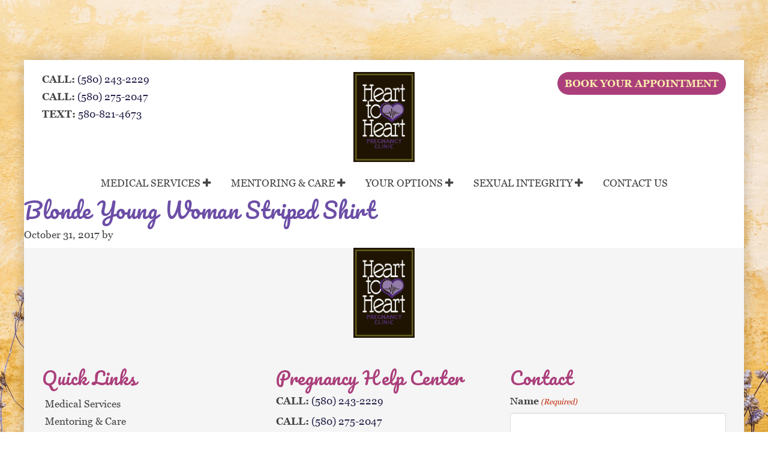

--- FILE ---
content_type: text/html; charset=utf-8
request_url: https://www.google.com/recaptcha/api2/anchor?ar=1&k=6LdjB2QlAAAAALnscTGTwYbjyAEvm_6msz3KvIDD&co=aHR0cHM6Ly9wcmVnbmFuY3loZWxwd2VzdG9rLm5ldDo0NDM.&hl=en&v=PoyoqOPhxBO7pBk68S4YbpHZ&theme=light&size=normal&anchor-ms=20000&execute-ms=30000&cb=adkuvhtcn9vs
body_size: 49305
content:
<!DOCTYPE HTML><html dir="ltr" lang="en"><head><meta http-equiv="Content-Type" content="text/html; charset=UTF-8">
<meta http-equiv="X-UA-Compatible" content="IE=edge">
<title>reCAPTCHA</title>
<style type="text/css">
/* cyrillic-ext */
@font-face {
  font-family: 'Roboto';
  font-style: normal;
  font-weight: 400;
  font-stretch: 100%;
  src: url(//fonts.gstatic.com/s/roboto/v48/KFO7CnqEu92Fr1ME7kSn66aGLdTylUAMa3GUBHMdazTgWw.woff2) format('woff2');
  unicode-range: U+0460-052F, U+1C80-1C8A, U+20B4, U+2DE0-2DFF, U+A640-A69F, U+FE2E-FE2F;
}
/* cyrillic */
@font-face {
  font-family: 'Roboto';
  font-style: normal;
  font-weight: 400;
  font-stretch: 100%;
  src: url(//fonts.gstatic.com/s/roboto/v48/KFO7CnqEu92Fr1ME7kSn66aGLdTylUAMa3iUBHMdazTgWw.woff2) format('woff2');
  unicode-range: U+0301, U+0400-045F, U+0490-0491, U+04B0-04B1, U+2116;
}
/* greek-ext */
@font-face {
  font-family: 'Roboto';
  font-style: normal;
  font-weight: 400;
  font-stretch: 100%;
  src: url(//fonts.gstatic.com/s/roboto/v48/KFO7CnqEu92Fr1ME7kSn66aGLdTylUAMa3CUBHMdazTgWw.woff2) format('woff2');
  unicode-range: U+1F00-1FFF;
}
/* greek */
@font-face {
  font-family: 'Roboto';
  font-style: normal;
  font-weight: 400;
  font-stretch: 100%;
  src: url(//fonts.gstatic.com/s/roboto/v48/KFO7CnqEu92Fr1ME7kSn66aGLdTylUAMa3-UBHMdazTgWw.woff2) format('woff2');
  unicode-range: U+0370-0377, U+037A-037F, U+0384-038A, U+038C, U+038E-03A1, U+03A3-03FF;
}
/* math */
@font-face {
  font-family: 'Roboto';
  font-style: normal;
  font-weight: 400;
  font-stretch: 100%;
  src: url(//fonts.gstatic.com/s/roboto/v48/KFO7CnqEu92Fr1ME7kSn66aGLdTylUAMawCUBHMdazTgWw.woff2) format('woff2');
  unicode-range: U+0302-0303, U+0305, U+0307-0308, U+0310, U+0312, U+0315, U+031A, U+0326-0327, U+032C, U+032F-0330, U+0332-0333, U+0338, U+033A, U+0346, U+034D, U+0391-03A1, U+03A3-03A9, U+03B1-03C9, U+03D1, U+03D5-03D6, U+03F0-03F1, U+03F4-03F5, U+2016-2017, U+2034-2038, U+203C, U+2040, U+2043, U+2047, U+2050, U+2057, U+205F, U+2070-2071, U+2074-208E, U+2090-209C, U+20D0-20DC, U+20E1, U+20E5-20EF, U+2100-2112, U+2114-2115, U+2117-2121, U+2123-214F, U+2190, U+2192, U+2194-21AE, U+21B0-21E5, U+21F1-21F2, U+21F4-2211, U+2213-2214, U+2216-22FF, U+2308-230B, U+2310, U+2319, U+231C-2321, U+2336-237A, U+237C, U+2395, U+239B-23B7, U+23D0, U+23DC-23E1, U+2474-2475, U+25AF, U+25B3, U+25B7, U+25BD, U+25C1, U+25CA, U+25CC, U+25FB, U+266D-266F, U+27C0-27FF, U+2900-2AFF, U+2B0E-2B11, U+2B30-2B4C, U+2BFE, U+3030, U+FF5B, U+FF5D, U+1D400-1D7FF, U+1EE00-1EEFF;
}
/* symbols */
@font-face {
  font-family: 'Roboto';
  font-style: normal;
  font-weight: 400;
  font-stretch: 100%;
  src: url(//fonts.gstatic.com/s/roboto/v48/KFO7CnqEu92Fr1ME7kSn66aGLdTylUAMaxKUBHMdazTgWw.woff2) format('woff2');
  unicode-range: U+0001-000C, U+000E-001F, U+007F-009F, U+20DD-20E0, U+20E2-20E4, U+2150-218F, U+2190, U+2192, U+2194-2199, U+21AF, U+21E6-21F0, U+21F3, U+2218-2219, U+2299, U+22C4-22C6, U+2300-243F, U+2440-244A, U+2460-24FF, U+25A0-27BF, U+2800-28FF, U+2921-2922, U+2981, U+29BF, U+29EB, U+2B00-2BFF, U+4DC0-4DFF, U+FFF9-FFFB, U+10140-1018E, U+10190-1019C, U+101A0, U+101D0-101FD, U+102E0-102FB, U+10E60-10E7E, U+1D2C0-1D2D3, U+1D2E0-1D37F, U+1F000-1F0FF, U+1F100-1F1AD, U+1F1E6-1F1FF, U+1F30D-1F30F, U+1F315, U+1F31C, U+1F31E, U+1F320-1F32C, U+1F336, U+1F378, U+1F37D, U+1F382, U+1F393-1F39F, U+1F3A7-1F3A8, U+1F3AC-1F3AF, U+1F3C2, U+1F3C4-1F3C6, U+1F3CA-1F3CE, U+1F3D4-1F3E0, U+1F3ED, U+1F3F1-1F3F3, U+1F3F5-1F3F7, U+1F408, U+1F415, U+1F41F, U+1F426, U+1F43F, U+1F441-1F442, U+1F444, U+1F446-1F449, U+1F44C-1F44E, U+1F453, U+1F46A, U+1F47D, U+1F4A3, U+1F4B0, U+1F4B3, U+1F4B9, U+1F4BB, U+1F4BF, U+1F4C8-1F4CB, U+1F4D6, U+1F4DA, U+1F4DF, U+1F4E3-1F4E6, U+1F4EA-1F4ED, U+1F4F7, U+1F4F9-1F4FB, U+1F4FD-1F4FE, U+1F503, U+1F507-1F50B, U+1F50D, U+1F512-1F513, U+1F53E-1F54A, U+1F54F-1F5FA, U+1F610, U+1F650-1F67F, U+1F687, U+1F68D, U+1F691, U+1F694, U+1F698, U+1F6AD, U+1F6B2, U+1F6B9-1F6BA, U+1F6BC, U+1F6C6-1F6CF, U+1F6D3-1F6D7, U+1F6E0-1F6EA, U+1F6F0-1F6F3, U+1F6F7-1F6FC, U+1F700-1F7FF, U+1F800-1F80B, U+1F810-1F847, U+1F850-1F859, U+1F860-1F887, U+1F890-1F8AD, U+1F8B0-1F8BB, U+1F8C0-1F8C1, U+1F900-1F90B, U+1F93B, U+1F946, U+1F984, U+1F996, U+1F9E9, U+1FA00-1FA6F, U+1FA70-1FA7C, U+1FA80-1FA89, U+1FA8F-1FAC6, U+1FACE-1FADC, U+1FADF-1FAE9, U+1FAF0-1FAF8, U+1FB00-1FBFF;
}
/* vietnamese */
@font-face {
  font-family: 'Roboto';
  font-style: normal;
  font-weight: 400;
  font-stretch: 100%;
  src: url(//fonts.gstatic.com/s/roboto/v48/KFO7CnqEu92Fr1ME7kSn66aGLdTylUAMa3OUBHMdazTgWw.woff2) format('woff2');
  unicode-range: U+0102-0103, U+0110-0111, U+0128-0129, U+0168-0169, U+01A0-01A1, U+01AF-01B0, U+0300-0301, U+0303-0304, U+0308-0309, U+0323, U+0329, U+1EA0-1EF9, U+20AB;
}
/* latin-ext */
@font-face {
  font-family: 'Roboto';
  font-style: normal;
  font-weight: 400;
  font-stretch: 100%;
  src: url(//fonts.gstatic.com/s/roboto/v48/KFO7CnqEu92Fr1ME7kSn66aGLdTylUAMa3KUBHMdazTgWw.woff2) format('woff2');
  unicode-range: U+0100-02BA, U+02BD-02C5, U+02C7-02CC, U+02CE-02D7, U+02DD-02FF, U+0304, U+0308, U+0329, U+1D00-1DBF, U+1E00-1E9F, U+1EF2-1EFF, U+2020, U+20A0-20AB, U+20AD-20C0, U+2113, U+2C60-2C7F, U+A720-A7FF;
}
/* latin */
@font-face {
  font-family: 'Roboto';
  font-style: normal;
  font-weight: 400;
  font-stretch: 100%;
  src: url(//fonts.gstatic.com/s/roboto/v48/KFO7CnqEu92Fr1ME7kSn66aGLdTylUAMa3yUBHMdazQ.woff2) format('woff2');
  unicode-range: U+0000-00FF, U+0131, U+0152-0153, U+02BB-02BC, U+02C6, U+02DA, U+02DC, U+0304, U+0308, U+0329, U+2000-206F, U+20AC, U+2122, U+2191, U+2193, U+2212, U+2215, U+FEFF, U+FFFD;
}
/* cyrillic-ext */
@font-face {
  font-family: 'Roboto';
  font-style: normal;
  font-weight: 500;
  font-stretch: 100%;
  src: url(//fonts.gstatic.com/s/roboto/v48/KFO7CnqEu92Fr1ME7kSn66aGLdTylUAMa3GUBHMdazTgWw.woff2) format('woff2');
  unicode-range: U+0460-052F, U+1C80-1C8A, U+20B4, U+2DE0-2DFF, U+A640-A69F, U+FE2E-FE2F;
}
/* cyrillic */
@font-face {
  font-family: 'Roboto';
  font-style: normal;
  font-weight: 500;
  font-stretch: 100%;
  src: url(//fonts.gstatic.com/s/roboto/v48/KFO7CnqEu92Fr1ME7kSn66aGLdTylUAMa3iUBHMdazTgWw.woff2) format('woff2');
  unicode-range: U+0301, U+0400-045F, U+0490-0491, U+04B0-04B1, U+2116;
}
/* greek-ext */
@font-face {
  font-family: 'Roboto';
  font-style: normal;
  font-weight: 500;
  font-stretch: 100%;
  src: url(//fonts.gstatic.com/s/roboto/v48/KFO7CnqEu92Fr1ME7kSn66aGLdTylUAMa3CUBHMdazTgWw.woff2) format('woff2');
  unicode-range: U+1F00-1FFF;
}
/* greek */
@font-face {
  font-family: 'Roboto';
  font-style: normal;
  font-weight: 500;
  font-stretch: 100%;
  src: url(//fonts.gstatic.com/s/roboto/v48/KFO7CnqEu92Fr1ME7kSn66aGLdTylUAMa3-UBHMdazTgWw.woff2) format('woff2');
  unicode-range: U+0370-0377, U+037A-037F, U+0384-038A, U+038C, U+038E-03A1, U+03A3-03FF;
}
/* math */
@font-face {
  font-family: 'Roboto';
  font-style: normal;
  font-weight: 500;
  font-stretch: 100%;
  src: url(//fonts.gstatic.com/s/roboto/v48/KFO7CnqEu92Fr1ME7kSn66aGLdTylUAMawCUBHMdazTgWw.woff2) format('woff2');
  unicode-range: U+0302-0303, U+0305, U+0307-0308, U+0310, U+0312, U+0315, U+031A, U+0326-0327, U+032C, U+032F-0330, U+0332-0333, U+0338, U+033A, U+0346, U+034D, U+0391-03A1, U+03A3-03A9, U+03B1-03C9, U+03D1, U+03D5-03D6, U+03F0-03F1, U+03F4-03F5, U+2016-2017, U+2034-2038, U+203C, U+2040, U+2043, U+2047, U+2050, U+2057, U+205F, U+2070-2071, U+2074-208E, U+2090-209C, U+20D0-20DC, U+20E1, U+20E5-20EF, U+2100-2112, U+2114-2115, U+2117-2121, U+2123-214F, U+2190, U+2192, U+2194-21AE, U+21B0-21E5, U+21F1-21F2, U+21F4-2211, U+2213-2214, U+2216-22FF, U+2308-230B, U+2310, U+2319, U+231C-2321, U+2336-237A, U+237C, U+2395, U+239B-23B7, U+23D0, U+23DC-23E1, U+2474-2475, U+25AF, U+25B3, U+25B7, U+25BD, U+25C1, U+25CA, U+25CC, U+25FB, U+266D-266F, U+27C0-27FF, U+2900-2AFF, U+2B0E-2B11, U+2B30-2B4C, U+2BFE, U+3030, U+FF5B, U+FF5D, U+1D400-1D7FF, U+1EE00-1EEFF;
}
/* symbols */
@font-face {
  font-family: 'Roboto';
  font-style: normal;
  font-weight: 500;
  font-stretch: 100%;
  src: url(//fonts.gstatic.com/s/roboto/v48/KFO7CnqEu92Fr1ME7kSn66aGLdTylUAMaxKUBHMdazTgWw.woff2) format('woff2');
  unicode-range: U+0001-000C, U+000E-001F, U+007F-009F, U+20DD-20E0, U+20E2-20E4, U+2150-218F, U+2190, U+2192, U+2194-2199, U+21AF, U+21E6-21F0, U+21F3, U+2218-2219, U+2299, U+22C4-22C6, U+2300-243F, U+2440-244A, U+2460-24FF, U+25A0-27BF, U+2800-28FF, U+2921-2922, U+2981, U+29BF, U+29EB, U+2B00-2BFF, U+4DC0-4DFF, U+FFF9-FFFB, U+10140-1018E, U+10190-1019C, U+101A0, U+101D0-101FD, U+102E0-102FB, U+10E60-10E7E, U+1D2C0-1D2D3, U+1D2E0-1D37F, U+1F000-1F0FF, U+1F100-1F1AD, U+1F1E6-1F1FF, U+1F30D-1F30F, U+1F315, U+1F31C, U+1F31E, U+1F320-1F32C, U+1F336, U+1F378, U+1F37D, U+1F382, U+1F393-1F39F, U+1F3A7-1F3A8, U+1F3AC-1F3AF, U+1F3C2, U+1F3C4-1F3C6, U+1F3CA-1F3CE, U+1F3D4-1F3E0, U+1F3ED, U+1F3F1-1F3F3, U+1F3F5-1F3F7, U+1F408, U+1F415, U+1F41F, U+1F426, U+1F43F, U+1F441-1F442, U+1F444, U+1F446-1F449, U+1F44C-1F44E, U+1F453, U+1F46A, U+1F47D, U+1F4A3, U+1F4B0, U+1F4B3, U+1F4B9, U+1F4BB, U+1F4BF, U+1F4C8-1F4CB, U+1F4D6, U+1F4DA, U+1F4DF, U+1F4E3-1F4E6, U+1F4EA-1F4ED, U+1F4F7, U+1F4F9-1F4FB, U+1F4FD-1F4FE, U+1F503, U+1F507-1F50B, U+1F50D, U+1F512-1F513, U+1F53E-1F54A, U+1F54F-1F5FA, U+1F610, U+1F650-1F67F, U+1F687, U+1F68D, U+1F691, U+1F694, U+1F698, U+1F6AD, U+1F6B2, U+1F6B9-1F6BA, U+1F6BC, U+1F6C6-1F6CF, U+1F6D3-1F6D7, U+1F6E0-1F6EA, U+1F6F0-1F6F3, U+1F6F7-1F6FC, U+1F700-1F7FF, U+1F800-1F80B, U+1F810-1F847, U+1F850-1F859, U+1F860-1F887, U+1F890-1F8AD, U+1F8B0-1F8BB, U+1F8C0-1F8C1, U+1F900-1F90B, U+1F93B, U+1F946, U+1F984, U+1F996, U+1F9E9, U+1FA00-1FA6F, U+1FA70-1FA7C, U+1FA80-1FA89, U+1FA8F-1FAC6, U+1FACE-1FADC, U+1FADF-1FAE9, U+1FAF0-1FAF8, U+1FB00-1FBFF;
}
/* vietnamese */
@font-face {
  font-family: 'Roboto';
  font-style: normal;
  font-weight: 500;
  font-stretch: 100%;
  src: url(//fonts.gstatic.com/s/roboto/v48/KFO7CnqEu92Fr1ME7kSn66aGLdTylUAMa3OUBHMdazTgWw.woff2) format('woff2');
  unicode-range: U+0102-0103, U+0110-0111, U+0128-0129, U+0168-0169, U+01A0-01A1, U+01AF-01B0, U+0300-0301, U+0303-0304, U+0308-0309, U+0323, U+0329, U+1EA0-1EF9, U+20AB;
}
/* latin-ext */
@font-face {
  font-family: 'Roboto';
  font-style: normal;
  font-weight: 500;
  font-stretch: 100%;
  src: url(//fonts.gstatic.com/s/roboto/v48/KFO7CnqEu92Fr1ME7kSn66aGLdTylUAMa3KUBHMdazTgWw.woff2) format('woff2');
  unicode-range: U+0100-02BA, U+02BD-02C5, U+02C7-02CC, U+02CE-02D7, U+02DD-02FF, U+0304, U+0308, U+0329, U+1D00-1DBF, U+1E00-1E9F, U+1EF2-1EFF, U+2020, U+20A0-20AB, U+20AD-20C0, U+2113, U+2C60-2C7F, U+A720-A7FF;
}
/* latin */
@font-face {
  font-family: 'Roboto';
  font-style: normal;
  font-weight: 500;
  font-stretch: 100%;
  src: url(//fonts.gstatic.com/s/roboto/v48/KFO7CnqEu92Fr1ME7kSn66aGLdTylUAMa3yUBHMdazQ.woff2) format('woff2');
  unicode-range: U+0000-00FF, U+0131, U+0152-0153, U+02BB-02BC, U+02C6, U+02DA, U+02DC, U+0304, U+0308, U+0329, U+2000-206F, U+20AC, U+2122, U+2191, U+2193, U+2212, U+2215, U+FEFF, U+FFFD;
}
/* cyrillic-ext */
@font-face {
  font-family: 'Roboto';
  font-style: normal;
  font-weight: 900;
  font-stretch: 100%;
  src: url(//fonts.gstatic.com/s/roboto/v48/KFO7CnqEu92Fr1ME7kSn66aGLdTylUAMa3GUBHMdazTgWw.woff2) format('woff2');
  unicode-range: U+0460-052F, U+1C80-1C8A, U+20B4, U+2DE0-2DFF, U+A640-A69F, U+FE2E-FE2F;
}
/* cyrillic */
@font-face {
  font-family: 'Roboto';
  font-style: normal;
  font-weight: 900;
  font-stretch: 100%;
  src: url(//fonts.gstatic.com/s/roboto/v48/KFO7CnqEu92Fr1ME7kSn66aGLdTylUAMa3iUBHMdazTgWw.woff2) format('woff2');
  unicode-range: U+0301, U+0400-045F, U+0490-0491, U+04B0-04B1, U+2116;
}
/* greek-ext */
@font-face {
  font-family: 'Roboto';
  font-style: normal;
  font-weight: 900;
  font-stretch: 100%;
  src: url(//fonts.gstatic.com/s/roboto/v48/KFO7CnqEu92Fr1ME7kSn66aGLdTylUAMa3CUBHMdazTgWw.woff2) format('woff2');
  unicode-range: U+1F00-1FFF;
}
/* greek */
@font-face {
  font-family: 'Roboto';
  font-style: normal;
  font-weight: 900;
  font-stretch: 100%;
  src: url(//fonts.gstatic.com/s/roboto/v48/KFO7CnqEu92Fr1ME7kSn66aGLdTylUAMa3-UBHMdazTgWw.woff2) format('woff2');
  unicode-range: U+0370-0377, U+037A-037F, U+0384-038A, U+038C, U+038E-03A1, U+03A3-03FF;
}
/* math */
@font-face {
  font-family: 'Roboto';
  font-style: normal;
  font-weight: 900;
  font-stretch: 100%;
  src: url(//fonts.gstatic.com/s/roboto/v48/KFO7CnqEu92Fr1ME7kSn66aGLdTylUAMawCUBHMdazTgWw.woff2) format('woff2');
  unicode-range: U+0302-0303, U+0305, U+0307-0308, U+0310, U+0312, U+0315, U+031A, U+0326-0327, U+032C, U+032F-0330, U+0332-0333, U+0338, U+033A, U+0346, U+034D, U+0391-03A1, U+03A3-03A9, U+03B1-03C9, U+03D1, U+03D5-03D6, U+03F0-03F1, U+03F4-03F5, U+2016-2017, U+2034-2038, U+203C, U+2040, U+2043, U+2047, U+2050, U+2057, U+205F, U+2070-2071, U+2074-208E, U+2090-209C, U+20D0-20DC, U+20E1, U+20E5-20EF, U+2100-2112, U+2114-2115, U+2117-2121, U+2123-214F, U+2190, U+2192, U+2194-21AE, U+21B0-21E5, U+21F1-21F2, U+21F4-2211, U+2213-2214, U+2216-22FF, U+2308-230B, U+2310, U+2319, U+231C-2321, U+2336-237A, U+237C, U+2395, U+239B-23B7, U+23D0, U+23DC-23E1, U+2474-2475, U+25AF, U+25B3, U+25B7, U+25BD, U+25C1, U+25CA, U+25CC, U+25FB, U+266D-266F, U+27C0-27FF, U+2900-2AFF, U+2B0E-2B11, U+2B30-2B4C, U+2BFE, U+3030, U+FF5B, U+FF5D, U+1D400-1D7FF, U+1EE00-1EEFF;
}
/* symbols */
@font-face {
  font-family: 'Roboto';
  font-style: normal;
  font-weight: 900;
  font-stretch: 100%;
  src: url(//fonts.gstatic.com/s/roboto/v48/KFO7CnqEu92Fr1ME7kSn66aGLdTylUAMaxKUBHMdazTgWw.woff2) format('woff2');
  unicode-range: U+0001-000C, U+000E-001F, U+007F-009F, U+20DD-20E0, U+20E2-20E4, U+2150-218F, U+2190, U+2192, U+2194-2199, U+21AF, U+21E6-21F0, U+21F3, U+2218-2219, U+2299, U+22C4-22C6, U+2300-243F, U+2440-244A, U+2460-24FF, U+25A0-27BF, U+2800-28FF, U+2921-2922, U+2981, U+29BF, U+29EB, U+2B00-2BFF, U+4DC0-4DFF, U+FFF9-FFFB, U+10140-1018E, U+10190-1019C, U+101A0, U+101D0-101FD, U+102E0-102FB, U+10E60-10E7E, U+1D2C0-1D2D3, U+1D2E0-1D37F, U+1F000-1F0FF, U+1F100-1F1AD, U+1F1E6-1F1FF, U+1F30D-1F30F, U+1F315, U+1F31C, U+1F31E, U+1F320-1F32C, U+1F336, U+1F378, U+1F37D, U+1F382, U+1F393-1F39F, U+1F3A7-1F3A8, U+1F3AC-1F3AF, U+1F3C2, U+1F3C4-1F3C6, U+1F3CA-1F3CE, U+1F3D4-1F3E0, U+1F3ED, U+1F3F1-1F3F3, U+1F3F5-1F3F7, U+1F408, U+1F415, U+1F41F, U+1F426, U+1F43F, U+1F441-1F442, U+1F444, U+1F446-1F449, U+1F44C-1F44E, U+1F453, U+1F46A, U+1F47D, U+1F4A3, U+1F4B0, U+1F4B3, U+1F4B9, U+1F4BB, U+1F4BF, U+1F4C8-1F4CB, U+1F4D6, U+1F4DA, U+1F4DF, U+1F4E3-1F4E6, U+1F4EA-1F4ED, U+1F4F7, U+1F4F9-1F4FB, U+1F4FD-1F4FE, U+1F503, U+1F507-1F50B, U+1F50D, U+1F512-1F513, U+1F53E-1F54A, U+1F54F-1F5FA, U+1F610, U+1F650-1F67F, U+1F687, U+1F68D, U+1F691, U+1F694, U+1F698, U+1F6AD, U+1F6B2, U+1F6B9-1F6BA, U+1F6BC, U+1F6C6-1F6CF, U+1F6D3-1F6D7, U+1F6E0-1F6EA, U+1F6F0-1F6F3, U+1F6F7-1F6FC, U+1F700-1F7FF, U+1F800-1F80B, U+1F810-1F847, U+1F850-1F859, U+1F860-1F887, U+1F890-1F8AD, U+1F8B0-1F8BB, U+1F8C0-1F8C1, U+1F900-1F90B, U+1F93B, U+1F946, U+1F984, U+1F996, U+1F9E9, U+1FA00-1FA6F, U+1FA70-1FA7C, U+1FA80-1FA89, U+1FA8F-1FAC6, U+1FACE-1FADC, U+1FADF-1FAE9, U+1FAF0-1FAF8, U+1FB00-1FBFF;
}
/* vietnamese */
@font-face {
  font-family: 'Roboto';
  font-style: normal;
  font-weight: 900;
  font-stretch: 100%;
  src: url(//fonts.gstatic.com/s/roboto/v48/KFO7CnqEu92Fr1ME7kSn66aGLdTylUAMa3OUBHMdazTgWw.woff2) format('woff2');
  unicode-range: U+0102-0103, U+0110-0111, U+0128-0129, U+0168-0169, U+01A0-01A1, U+01AF-01B0, U+0300-0301, U+0303-0304, U+0308-0309, U+0323, U+0329, U+1EA0-1EF9, U+20AB;
}
/* latin-ext */
@font-face {
  font-family: 'Roboto';
  font-style: normal;
  font-weight: 900;
  font-stretch: 100%;
  src: url(//fonts.gstatic.com/s/roboto/v48/KFO7CnqEu92Fr1ME7kSn66aGLdTylUAMa3KUBHMdazTgWw.woff2) format('woff2');
  unicode-range: U+0100-02BA, U+02BD-02C5, U+02C7-02CC, U+02CE-02D7, U+02DD-02FF, U+0304, U+0308, U+0329, U+1D00-1DBF, U+1E00-1E9F, U+1EF2-1EFF, U+2020, U+20A0-20AB, U+20AD-20C0, U+2113, U+2C60-2C7F, U+A720-A7FF;
}
/* latin */
@font-face {
  font-family: 'Roboto';
  font-style: normal;
  font-weight: 900;
  font-stretch: 100%;
  src: url(//fonts.gstatic.com/s/roboto/v48/KFO7CnqEu92Fr1ME7kSn66aGLdTylUAMa3yUBHMdazQ.woff2) format('woff2');
  unicode-range: U+0000-00FF, U+0131, U+0152-0153, U+02BB-02BC, U+02C6, U+02DA, U+02DC, U+0304, U+0308, U+0329, U+2000-206F, U+20AC, U+2122, U+2191, U+2193, U+2212, U+2215, U+FEFF, U+FFFD;
}

</style>
<link rel="stylesheet" type="text/css" href="https://www.gstatic.com/recaptcha/releases/PoyoqOPhxBO7pBk68S4YbpHZ/styles__ltr.css">
<script nonce="DcIsOjWN_j74JMmwYyyUUQ" type="text/javascript">window['__recaptcha_api'] = 'https://www.google.com/recaptcha/api2/';</script>
<script type="text/javascript" src="https://www.gstatic.com/recaptcha/releases/PoyoqOPhxBO7pBk68S4YbpHZ/recaptcha__en.js" nonce="DcIsOjWN_j74JMmwYyyUUQ">
      
    </script></head>
<body><div id="rc-anchor-alert" class="rc-anchor-alert"></div>
<input type="hidden" id="recaptcha-token" value="[base64]">
<script type="text/javascript" nonce="DcIsOjWN_j74JMmwYyyUUQ">
      recaptcha.anchor.Main.init("[\x22ainput\x22,[\x22bgdata\x22,\x22\x22,\[base64]/[base64]/[base64]/[base64]/[base64]/UltsKytdPUU6KEU8MjA0OD9SW2wrK109RT4+NnwxOTI6KChFJjY0NTEyKT09NTUyOTYmJk0rMTxjLmxlbmd0aCYmKGMuY2hhckNvZGVBdChNKzEpJjY0NTEyKT09NTYzMjA/[base64]/[base64]/[base64]/[base64]/[base64]/[base64]/[base64]\x22,\[base64]\\u003d\\u003d\x22,\x22fcKxTMOGGMKrwpLCtMOjdFFQw5MKw5UKwrjCtErCksKmKsO9w6vDrg4bwqFbwrlzwp1iwrzDulLDnWTCoXtyw6LCvcOFworDrU7CpMOzw5HDuV/CoxzCoynDq8O/Q0bDsRzDusOgwpvCm8KkPsKYVcK/AMOmD8Osw4TCp8OGwpXCmk8jMDQ7ZnBCU8KFGMOtw7nDl8Orwop7wpfDrWINEcKORR1jO8OLW1hWw7Y+wq8/PMK1UMOrBMK/[base64]/[base64]/[base64]/DpsKRw5kZCCEQTMKlw4A7w6HCtQ0/wqAfTcOmw7EhwogxGMO6V8KAw5LDgcKicMKCwpU1w6LDtcKuPAkHAMKNMCbCqcOiwplrw7hhwokQwpbDisOndcKxw6TCp8K/wrkvc2rDhMKTw5LCpcKiCjBIw4zDlcKhGVPCiMO5wojDqMOnw7PCpsOPw7kMw4vCuMKcecOkQ8OMBAPDt2nClsKrTxXCh8OGwqrDrcO3G2sdK3Qnw49VwrRvw4xXwp5eIFPChFDDuiPCkEY9S8ObGhwjwoETwp3DjTzCisOcwrBoasKpUSzDrDPChsKWdXjCnW/CjTEsScOxSGEoeULDiMOVw6YEwrM/[base64]/CtsOQw7rDpMK+w73DgMKCwrLDqC9xUDxjwqDDmSxEV18NPH4ZfsOwwqjClBcRwoPDtwVfwqxvVMK/NcOdwpDClsO6dSzDp8KYIX4wwqzDmcO5ZnItw7dMRcOCwo3Dn8OCwpEOw7pow6rCiMKRP8OEBVNHM8OJwoM/wpjCgcKQesO/[base64]/Duz9pw59eMMO4wpTCkGM6wqPCt8Kdw5Zxw4TDuEjDig7DrVHChsKcwrLDhi7Cl8KCRcO+G3jDhMOpHsK8Uk8Pc8K3fsOOworDhcK2cMKiwozDgcK9fMOBw6ZmwpLCj8KSw7V/[base64]/CrcK4UC82ScO9w77DkMOzHW1LwqbDtRfDu8KbwrPCssOWw7kXwpPClTQOw59VwqtOw40RZQDCl8K3wp8pwodBEWkcw5AxE8Oxw43DuA1+CcOhecKfEsK4w4nDqsObLMKUF8KFw5HCiy3Dll/CkwLCnsKRwovCksKWHnbDoVtNU8OJwofCkUNjUj96e1dCScOqwqp4CiYpL2JIw4U4w7odwpVcNcKUw48eIsOxwqMcwrPDjsOeGF8yETfCjhxtw4TCmcKzNUkswqpaP8Oqw7LCj2PCqyUWw5EnAsOZM8KsGADDiAnDrcO/wrPDpcKVWB8IZ1x1w6Qhw4spw4HDpcOdCm7Cr8Kqw6BfDRFDw6Few4zCkMOXw6gSMsOPwqDDthXDshcUCMOEwoBHAcKIUWLDq8KswpVZwozCu8K2RxbDvMOOwpsHw4IMw7/CkDAsZMKTCGlYSF/Cu8KSKxt9wo3DpsKEHMOWw7vDsWgZXMOuPsKpw5LCuksmdV3CojhNRMKmNMKxw7xgFB/Cl8O5NyJrfT92QzpCM8OvbnvDpGzDrWE1w4XDnS1NwphUw7jCvDjDmHZRVlbDhMOuG2jDtU8rw7vDtwTChMOlaMK1GD5Zw53CgUTCmmR2woHCjcOtK8ODFMOFwqnDocOTchJaaU3CucOxRwbDqMKDNcKFUsOQZ3/CoVJZwqnDnCzDgkXCoQocw73ClsK/wo/DjEYSYsOdw7U/ASktwq5zw6oKK8OIw7F0wpUUKyx3woBYOcKtw5jDn8KAw64sGcKJw63DlMKDw6l/[base64]/DrVhqCADDgsKtwrPCoMOfPxXCoxPCk8OBw6vDpSrDgcKKwo9+dRnCk1l1Lk/Cp8KVKUFyw7jCj8KYeWdVZ8KlYG7Dt8KIb3nDksKDw6txFnsEG8OAPMOONzlKbH3DoFPCtBw8w73DicK3wpVOcyrCpQ0BMcKtwpzDrG/CrXLDnsKeTcKtwrdBFcKoI1FGw6x4I8KfKRtvworDvnIVR2hHw6nDs3Uuwp4VwrsaXH46VMK9w51Pw4FwccK0w5gTGMKxDMOsLibCs8OXbyMRw6HCocOoIwcuNxrDj8OBw4xEMDQ6w7QRwp7DgMK4V8Obw5kxw5fDowTDh8Otwr7DosO/HsOlX8OnwpLDhMKIFcKeNcK7w7fCnybDuDrCq1BuThnDgcOdw6rDsjTCgcO/[base64]/[base64]/Ds1DCilQeQMOVw4MuwogHwr19L0rCi8OgSlczFMK5cEosw6QvBHbCk8KKwpYDdcOrwqc+wpnDrcKqw507w5/CjT7Cr8Olwpdww67DrsKfwrp6wpMZfMK7OcKiNDBjwr7DvMOow7HDrE/Dry8uwovCiTk7MsO4NkAzw4otwrR/[base64]/[base64]/CpSfDrU7CncOrQMK9w5LDqHHDi8KeWknDtztww4hmesKswq/DrMKdDcOfwoHCrMKSKUDCqD3CvhLCuHXDgUMMwoAdFsKhasK3w5EdQMK5wq/[base64]/DmsOJw4t9agDDpMOuw5PDnBhRUMODwrpJw7NLw7ZDwqbCkWM4QRDDuHHDhsOgb8O9wq92wqfDusOWwrHDisO1JCR3SU/DowV/wrXDpnJ7Y8O3M8KXw4fDocOswrfDocKXw6Q5V8Ovw6bCo8KzXMK6w4ojdsKhw4bCrMOPVsKeLQ/CihXCksOhw5JiW0M0csKDw53CucK6woNdw6VMw4Qqwq5wwoIXw50LWMK4CnsSwo/CmcOkwqTCjcKdJj0fwo/DnsO3w4BcdnvCscKew6IUTsOgVCFQccKiex81w491bMKsKXJTc8KawphbLsK+QhDCs30Jw6N+wrrDvsO/w4/CmHrCssKbJ8K8wr7CkMKEJibDq8O6wqTDjgLCulkVwo3ClR0hwoR7W2DCnMKpwq3DoFDCqUXCpsKNwo9jw4QUw7U4woZdw4DDuwtpCMOPdsKyw6TCuCcswrhFwr54csONwo7DjQLChcKYR8KhR8Khw4bDmU/DmFVEwpbCgMKNw7sFwp8xw6/Ds8O5MwvDvFoOF1bCmCvDnjfCtS5RFhzCrMKVNAMlwozDg2TCucOhL8KIT3FxLMKcYMKuw4jDo1PCscOES8Oqw7XCisOSw7FCIwXCqMKhwqYMw7TDocO/TMKDScK0w47Dt8OQwo5rf8OAMMODD8OpwqMEw5QiSl4lbRTCi8KlLEHDrsOSw6tiw6vDj8KsSH/DvlxwwrnCig8SMgojP8K9PsKxHHISw7PDo1J1w5jCuBJzIMKITQvDicOlwpcWw51VwpAJw7bCmcKewoDDgEDCmGs5w7J3b8OgTHLDpcOaMsOuKA/DggZAw7DCn3vCt8OQw4fCv3tvExTCs8KIw5h3NsKnwrpawqHDnADDgAohw683w5wSwo7DjCZmw6gkOcKgJAdYeiHDhsKhRhPCpcOHwpJGwqdUw7nCi8OQw7k/c8O6w60gSTnCm8KQw5gwwo8BecOOwp19dcK9wpPCoEzDkWDChcOBwolSW1Ixw6hUdMKWRnkLw4EePMKtw5fCvENkNMOfVsK1Y8KWG8O0KgvDk1nDisOxacKjEGFzw65hZAnCvsKrwpYSd8KaPsKLw5HDuA/CgzfDshhgL8KcHMKgwo7DomLCsz9tMQjDgAd/[base64]/DvsKMQsOZO8OqdCzCqsKnw4fDnsKgw6RZwoZfHDnCizzDgTklwpfDiU8nKC7DlXdhdzsbw4rDn8KTw41uw53Ch8K1V8OYGMOle8KDCFILwpzDtQDDhwjDvi/Cv3DDucK9I8OEcU0nR2lgNMOGw6NZw4ogf8KKwq/DkEJnADciw7rCiVkhVTbCsQAmwqzDkxlVUMKjbcOjw4LDt0RDw5gqw7XDhcO3wqDCowA/[base64]/Ds8ONHkMhYGwXwr3CmgDCnhTCnsKdw53Dtl5Kw5V3w4MYIcOIw6vDpGZrwpkNA2lIw7YECcORBD/[base64]/CqhBxe8Oew5cEwr/CpMO/w7RfwqNSBcKPGsKSAHTCqcKQw78rC8ORw7U5w4HDmx7Cs8KoGzDDqggScFfChcOaXMOowpoBw6TCksO4w7HCp8O3QMODwrt+w4jClg/DtMOUwoPDnsK3wqxNwoYAfllqw6otNMOTS8O3w6E3wo3Cj8O2w6YTORnCucOew6DCrArDmcKmAsOUw6zDlsOvw4nDlMO0w6/DsC9fB00kHcOfMi/[base64]/[base64]/Uk0tw73CrzRvwrzDkyBYGX/CtnfDscOOSVpTw7XCo8OJw7svw7PDlGPCiDXCun3DvXcfIAnCrMKbw79JCcOZGB5dw54Vw7cVwrXDtA0SAsOow6PDucKdwpbDjcKQIcK5FcOCBsO7b8KDRsKJw4jDlsOsZMKEPGpRwpDCjMOgNMOwXsK/Q2LDtzvCnMK7wpzCkMOiYHN2w6LDrMO9woZ4w5fDmcK6worDjsK8PVLDkRTCk2PDpW/Dt8KiL0vCjHQAWMKEw4cSAMO+RcO9w6YTw43DjwPDohk9w4/Ct8Oaw5cRdcKZIXA4B8OQBH7CjjvChMOyay8cXMKkXjUiwqJWREXDr0xUGmvCv8OAwo4UTETCgQjCmHTDiAMVw4l5w7LDtMKMw57CtMKFwrnDkRnCnsK8LVfCvsO8DcK7wpQ/GcORQMOKw6cUw6IrAxHDqDDDqlZ6XcOSJTvDmx7DpCo3Xy8tw7oDw5IXwq4Zw5vCv1jDisOPwrkVbMK7flvDkyBUwrnDoMOJA35/ScKhAsKZbDPCqcKbKnF3w5NlEMK6Q8KSO1pNP8OGw5vDrFQswq47wpLDkX/CoxfDljU2VS3Co8OcwpPDtMKTaHTDhMOucgwwP2ckw4nCgMKzZcKtLmjCscOuRgtsch8tw4A/SsKIwprCv8OdwrhmQMOcB24KwqTCrBpXaMKfwq7Ch1sEESt/w7nDh8KDMMOFw6fDpDpdNcOFYQ3DvgvCikQZwrQIAcORAcOUw43CnmHCn3syOsOMwoRbRcOEw6DDh8KywqFGKGIGwrfCgcOJRiBMVSPCrS0eccOsKcKHO3t4w7/Dsy/DksKKUMOXccKXPMONSsKeJcODw6FQwp5HEB3DkitdL2vDoiDDvAMtwrcwSwA8RyciHwrCvMKxe8OMQMKxw4bDpz3CjzrDssOJwqXCmS95wpHCrsK4w69bOcOdWMOpwr/[base64]/LsKzNBEHwpwaw6dTP8OZwq0MdynDocK9FcK+aVHChcOIw4LDhH3DrsKww6RLw4kjwrI2woXDoDsHCMKfXX94HsKSw7RbDzg6w4DCtRnCg2Ztw7jDmhTDtRbCoxR5wqY6wr3DnVFrKm3ClE/DgsK8w6l6w5VTMcKMw43DoVHDt8O4wpF5w7jCkMO9w5TChDDDqMOyw5QycMOAbQXClsOPw49ZbWBzw4E1fMO/wpvChibDq8ORwoDCkxbCvsOJK1PDtHXChzzCtzFrPsKRRMK+YcKMYsKpw7NCd8KcSmJbwoJsHcKBw6fDuggkMVdja3ciw5DDmMKdw4wvMsOLOxcyXUd/YMKReFR0BBRvKQR2wqQtY8Odw4k0w7bCn8KOwpInTTFQJ8KOw4QmwoXDu8OxHsOZTcOhw5rCp8KeLwoFwqDCpsKqC8KFZ8Kowp3CpcOfw6JJbHAiWsOpWxlaJl8hw4/CoMKwMm1VS2FrO8K7wrRow5V6wpwewpw8w7HCkX8wLcOlw6YBRsOdwqPDniobw4DDkTLCk8KEaE7CkMKzFi80w6Atw5gnwo4ZQsKrT8KkI3HCjsK6GsK2XXEQUMOOw7UHwoYHIsOqOXs1woLCgmw2WMKgIk3Dj0PDoMKAw4TClHlaPMKYHMKjIALDicOQKyXCscOdWU/CjsKTXD3DqcKfKSvChA3CiBjCh0jDo3fDpGI3wr7CkcOxUsKew7Qmw5VswpjCvcORLkJQIw9AwoHDlsKqw5Ybwq7Cl0fCmRVvKBnCgsK/VUPDicOMOR/[base64]/DkFsiSkjDu8KOT8KGw5LDoEUmw5wCw4MywqTDpiIcw57Du8Okwrpdwo/Dt8KCw5MoTcOkwqzDpCY/QMK6KsO5Lz4Kw5pyRDzDh8KWW8KXw5s7aMKQH1fCkFbDusK0w5TDgsKOw70pesOzcMKlwovCqcK9w7Jjw63DmxfCrcO/woQiVj4TPRUqwrTCq8KJNcO4ccKHABjCnwnCk8KOw6MrwpU/AcOqZiNhw6LCr8KwQXYYfC3CkMK1SHjDhG5MT8O5OsKtLwAvwqbDscOGwqvDihkFfMOYw6XCg8Kew4c1w5FMw499wr/Dg8OiccOOH8ODw5Q4woECA8KeDmh/wovCrnkZwqPCshAHw6zDjEjCkAoZw5bCl8KiwoUMNXDDmMOQwrEpD8O1Y8K8w7YzM8OkCGgsK0DDu8OPTsOVPcO2O1BvUMOhK8KjQ0p9MQzDtsOmw7A/XMObbg4WNEZxw6bCscOHTHrDuwvDkSjDgQnCl8KDwqwUAsO5wp7CuTTCsMKrb07Dp3c8bQwJasKGbMKaeDjDpA92w64AIwbDjsKdw7LCscOJDw9dw5nDmwliFjPCgMKYwrvCrMOew6bDmcOWw4/[base64]/CuUAWHMKzw7BaMsOFwqVUwqHCmU7DuTw+wo/DmcOtw7XCjcORCcKVwo3DkcOgwpdze8KTQDdow77CusOLwqjCvVAJBhouHMK3eVHCtMKDTA3DuMKYw4rCrcKXw6jCo8KCScOawrzDnMO5cMK/AcOXw5ArIknDvGgUOsKOw5jDpMKIR8OsWcOyw40ULn3DvkvDthYZOChyd3lgPlNVwp4pw6Iswo/CpcK8CcK1w43Dp3hOIW8rccK8XwbDh8KGw4TDu8KAd1HClsOUHnbCjsKsWnDCuRJqwoDCp1Etwq/DkxpPJzHDr8K+cGorQgNYwpPDgW5AVywRwrlhcsOEwqctesKpwpk+w6Q/eMOnwo3DvGY3wrLDhkzCnsOFXGXDkMK5Q8OuY8K6wp/Dg8KwdDsTw7rDq1dFX8OVw60Qeh7CkE0rw64SNSZtwqfCmmdcw7TDo8OEbsOywoLCghvCvkt8w7DClX99fSJtKV/DlmF6B8OITjPDlsO/w5ZnYilPwpIhwqEyKn/CrsO2CScXSncxw5bChMKpSnfCtFfDhDgcaMODfsKLwrUIwrPClMOxw5HCtsOhw6ULQsKRwr8XacKFw4HCiB/[base64]/DkWMSw57DmMK8w7wPBzLCuSlew4bCp38lCF/DpElKVsOgwo0hFMOwQQFfw7LDrcKHw5PDg8Ogw7nDgVTDtcKUwrjDlm7DjMO8w6HCqsK8w7VUPGHDn8OKw5HDgMOHLj8DG2PDjcOzwok/fcOCIsONw5RBJMK7w7c6w4XDuMOlwoHCnMKUwofCnG7CkXnCqF7DoMOIeMK/[base64]/DkyJ9wq4YRD1xwq01w5scwq3CrcKgTcO3Th4GwqkiMMO6w5vCvcO+a2PCrGQRw6Bhw4bDmcOcOFjCk8OlfHbDssKpwpvCrsK9wqPCuMKLfMOiEHXDqcONEcKRwoYUfD/DrsKzwo0sVMOqwqXDlzlUQsOoXMOjwp3CqMKPTDnCscKRNMKcw4PDqFvCtjXDucO+OSAmw73DhsOOZz41w4JrwrcsC8O5wqgMGMOSwpjDoRvCogx5PcK6w73DqQ8Tw73CiA1Ow6Fyw54Zw4YjJlzDsgfCsVnDm8OVR8OdFcO4w6/Dj8KzwpkawrDDs8K0NcOvw4B4w5VTEi0reEcfw5vCm8OfBEPDvsObT8KABsOfHE/DpMKywprDtVVvbCfClMK8Z8O+wrV2XBzDo2thwr/DhWvCiX/Dn8KJbcO0QQHDqBvCo07ClsOZw6bDssO6wqrDlHoHw4jDlMKLOMOgw6R/ZsKWLMKYw5gZOMKzwqk6esKCw4DCrjYMeT3Cr8OyaANQw6wLw4/CjcKkM8K7wpN1w5XCj8O5J3cZCcKzGMOmwprDrAHCqcKKw6nCusO6O8OBwqHDusKcPBLCjsOqJsO2wpAiKRE2GcOWw5R/GsOswpHCl3bDjcK2agnDiDbDjsKrDsKww5LDu8Kpw4cww7EawqkEw58Sw5/[base64]/DhHkHPMKwe3vDsMO/wrUgwrXDssKWwo3Cph8iw5g1wozCk2nDsw1uHyhiFsOmw6DDisObJcKQZcO6ZMODbT58dR4tL8KewrxNYArDscK8wojCknUpw4PCv1lCJsKKGnHCjMOFwpLDtcO+TilbPcK2RWXCiwUNw6jCv8OJOsKPw6vDrgDDpzfDomzDtznCtMOgw5/[base64]/WBfDuMKRw5xYGC3DtsK4w5vDhMOgw59NHE7ClzDCh8K0Y2VOEMObDsK7w5XCsMKOM30Ywqknw6TCh8OLfcKUXcKkwog/cCvCo2cZT8OAw4pyw4nDrcOoCMKewprDrz5vX2bDpsOcwqHDqmDDvcOVPMKaI8OyawzDgsOMwqjDkMOMwq/DjsKmIQLDthRpwpktc8KgOcO9eSjCgSt4IRMKwq7CvVkEWTxRfcKyJcK9wrwBwrBHTMKMPB3Dv0TDksKdb1DDpi86O8KVwr/DsH3DgcKMwrloVhzDlcOcwpjDgAMzw7DDigPDh8OAw4rDrAPDt1TDmcKdwo99HcOVEcK3w79pdlDCmGw2QcOawo8HwoPDoXrDk07DgcOQwoLDu1PCtcKDw73DrcKpa1xILcKtwonCqsK7DnnChX/Ch8KXBHHCpcKRCcO/w6LDq27DiMOJw67CplNGw68pw4DCpMOfwpvCqm1rXjXDq1nDocO0O8KEIRNQOg4vRMKxwoxmwoLCjXkDw694wpRRHBJ/w5ICMCnCv2jDvTB7wrl4w57CvsKZVsOgCwRGw6XDr8OsHl9iwoxTwqspWx3CrMOQw7UUHMOJwr3Dj2dtbMOJw6/DmUNbw790T8OjA1fCjHzDgMOpw75YwqzCjsO7wp/DosOhaljCk8KYwrISa8Kaw5HDvyEhwoE2aAU+wrEDw6zDmsO7Nzc0w4gzw67Dg8KCRsKlw7RWwpA6B8OKw7kTwqHDiBRACCd2wpEbw6HDuMO9woPChWx6woUvw4HDgGXDpMObw5g0QsOPNRrDlXQVWG/Dp8OaAsKhw41tcnDChSY+DcOLw7zCiMKCw7TDrsK3woHCoMK3AhXCvcOJXcOhwrLClTZ9FsOvw6nCnMK4wofCmUTCjMObGShWbsOZFMK9Yw1tZsOCJwDCg8KHMQoawrggfVQmwqzCt8OXw6bDjsOkQDxdwoBWw6s5w7/CgCQzwoddw6XCisOqGcKxw47CjwXCgcKJO0ATesK4w4LCp2UYejrCgEPDtihiwqHCh8KGaDrCoQAoIcKvwoLDhE7Dk8O+wqRDwqcYHkQoBl9Rw5DCssK/[base64]/DumzDhW/[base64]/w5t3dcKTNMOPwpYdRsKOwqLCs8O6woMOfi0HQl96wo3DugwDPsOcck/[base64]/Ds1zDoSM+Nw/CjjtXSMKlwp3Cj8OtwozCo8OXKsOzT3XDgMKww48aw5RGU8OMC8OlEsKWwrVvXRdsUcOdaMOEw7LDh3BUBSvDs8KHOUczAsKUIsOQClZ/AMKowpxXw5EVGGPCiEs3w6nDmXBYbThYw6fDicO5wokhImvDjsO5woI+Vi53w6sPw4pxecOPaCjCusOhwoXClAF8I8OkwpYMwow3e8KXIMO8wrVQPGc/[base64]/DtDNcWMKULG3DssK0d8OSwpRDwoVUwqp/MsKnwodCdsOHWAhrwrNPw5XDnTHDiWsxN2PCr37CrDhVw6dMwqzCkWNJw6rDq8KFw747BV/CvXLDqcOSBUHDuMOJwrIdEcOIwrfDqh4Hwq4hwoPCiMKWw5sEwpcWKgjDhGs7w690w6nDn8OhJD7CnkcgEH/CicOVwoIEw7/[base64]/[base64]/DkBY1UgxcAxrCosOpZcODTMKML8K/KsOBRsKvMsOjw4/CgTIBY8OCdUEhwqXCqTvCiMKswrfChTzDqxN9w4wkwq/CjEoEwrrCmMK4w6rDplvDninDvzzCmGciw53CpFYpFcKldSPDqsORX8Kmw6nDkWkdQ8K5ZVjCi2vDoBkCwpB9w6TCkiXDgnPCoH/CqHdVEMOBKcKDB8OCVW/DjsO5wpV+w6bDkcOQwpHDrcKow4rCo8OrwqnDuMOBw607VHolYHLCpsKBNGVAwo0nw4NywpPChTLDvMOtP03ClgzChkvCl259YzTDlxUPbT8Bwrt/w7o7bRDDocOkw6/Dr8OpFTNDw49eZcK9w5sTw4UEXcK7woTCtRMmw6FGwq7DpDF2w6howpvDgxvDvWHCmMO9w4jCn8K1N8Obwo/DvWs8wrsQwpl6w4MSeMKGw78VIxN5MwfClULCn8Oww5TCvzHDqsK5GSzDlsKfw5DCi8OJw5nCnsKSwpI6wo42wqpIfxJ5w7MRwr4gwozDux/[base64]/[base64]/PMOVw6hHw7jCgklOWMKXwpw4IiXCrQ8LGhQ+aT7CisK8w4/Crl/DncKfw589wp0CwrwGHsOOwr0Iw4Eew5/DvFV0AcKtw4s0w5IkwrbCkms6OyLChsO1ViomwojCr8OJwp7Ci3/Ds8KWEUEeMmM8wrw+wr7CuA3Ct1NhwrBwdW/[base64]/Coh8rw4EfwocywqvCncKQw63CrC1rw7kwCMKqGsOaYsKxRsKAEkfCkyIediZ0wozCpMK4ccKGcRDDicKNGsOLw7Rew4TCtHvCg8K6wqzDsAnCt8KkwpHDk1DCiVXCiMONw63DrMKdJsOpG8Knw6V/[base64]/[base64]/DosO3w4olwpjCjndnX8KoasKEV3UGwoc0w5/DqcOFJMKswqAXw5tCW8KGw4chZTlnesKmP8KVw5bDh8OCBMO+SE/DvHVlGA0AfHRowpPCgcOKDsOIGcOEw4PDjxzCnGjCti5bwqNlw6TDjTwaMyU5DcO1VABFwoXCp3XCisKAw5R8wpLCg8KAw6/[base64]/DpQkQwq0lw6LDvsOCw4jCrXM+wq/CoR8iwoZSV1rDgsKHw7rCicOIKAVMWUhCwrLCnsOEJkDDmzd2w6/CqUxBwq3Dq8ORY1XCo1nCqW3CmQHCkcKuSsKrwroBA8O4asOdw6Q7TsKIwrFiOsKEw6JmQBHDosKLVcOnwpR4wpxFHcKQwpnDo8OYwrfCqcOWfUZZVl1/wqw6E3nCvWdww6jCnWMPXHTDn8KBPTQ9H1rDssOEw7o9w7LDt1DDk13DtwTCkcOTW2YhPnUlLnUOScKKw61fJgMiT8OpYcOXA8Oww4Y8XhA9TitHwp7Cj8OafWUeHxTDrsOiw7wUw5vDlSZLwrQXdhMdUcKCwqwob8KUfUFmwqjCvcK/wr0Nw5Bcw5dyBcK3w4jDhMO/L8KuOXp0wp3DuMOow7vDvh/Doz3DlcKYScO3N3Acw5fCp8KRwoYCP1NRw6HDgH3CpMKjVcKLw6NsXQ3ChTjCuj9+wq5xX05Lwrh7w5nDkcKjQULCk1LCjMOrRCPDmAPDnsOhwq9hwqLDlMO2J0jDr08tOCrCtsOUwrXDi8KJw4F7Z8OMXcK/wrk6HgY6UMOzwrwfwoVZA3VnN29NIMOww4sbIDwUTC3DusObI8OnwoDDpX/DpcKHahHCnzbCgFx3ccOTw6EhwqXCvcOIw59sw6hvwrc2UUssclQANGTCicK5a8OPXy04UsOSwogXesOewp5JaMKXXgJPwohICcOkwrDCjsO3TjNAwowhw4PCqRHCj8KAw4l5GADCp8Ogw5zCow43PsKTwoHCiW/CkcKOw456w69TNE/CucK6w4/DqXXCm8KfCcOQEgwqwpXCmjEQTAoCwoF4w63Ch8OYwqXDj8O+wq/DgGfCnMK3w5oVw40Cw6d1BsKMw4HCv13CtynCrAcHJcKFK8KmClExwpMtfMKdwoEiwplEU8Klw40BwrlDWsOlw6paDsOuCMO/w6MPwrlkMcOUwoF7bBd7fHxfwpUeJhbDvW9bwr7DhXzDk8KfZj7CssKNwr3CgMOrwpwlwot3OCdiFypHfMONw4kAaE4kwrpwYcKOwpzDisOrZEzDusKWw7IbCgDCsS1twpJ/w4RlM8KAwpLCiBg8fMOqw5EYwr/DlT/[base64]/[base64]/ChcKHL0Aww5VlIsOuw6zCk3I/[base64]/CqlfDhsKLCFvCksKkwqEsWcOqH2w+NMKmw4JbwoPDr8KDw47CoSshQMOrw43DmsKWwqRewqkhQMOpcEXDvV/CiMKIwovCocKXwotYwrHDln/[base64]/Dk8ObesKTw6/CvMOiw51dBgLDusKOXMKgw4x5BcOAw5kSworCmsKMGMKfw5kxw50QTcO4XG/Cg8O+w55Nw7/CqMKWwqrDnMKxPRrDg8KVFRLCvErCsWrDkMK4w5kHTMOUfE1rOg9cGU4ew5zCp3I7w6zDsGLDhMO8wpsvworCvnFAYwrCu3EZE2XDvh4Nw5o5VjvClMODwpXCim90w5BOwqPChMKYwp/DtEzCoMOiw7kKwrTCnsK+bsKxCU4WwpsWRsKfRcKeaBhsSMK0wo/Cjx/DqVR0w74SNMK/[base64]/CuFjCpwbCtsKySMKmw77DvG9zw7cnwo5twp0awqtxw6dnwqMBwo7CgDbCtxLCojbCkVxYwrV/[base64]/[base64]/Dl8OoWg8jUcOHwprCkVzCk8OGTsKxwpvDl8OZw57DsDDDmsO9wrx/D8OvH2YHN8OEBnvDmAJkacOmaMKow7RTZsOJwoDCiwMpM1IEwpIJw47Dl8OxwrfCkcK8VyVlTcOKw5R7wp7ChHdUfsOSw4HDqcOVJx1iD8Osw6NQwp/CqMK/[base64]/CtsKSwp/CkAFZX8K1wrrCiSDCkBoTw4tjwr3Dt8OMECQpw6IxwqzDlsOWw5IRJ1PDjsOACcOgK8KMFn8aTQEPGcOEw5EGBBXCqMKPQ8KeOcOswrbCnsORw7ByKcKKMsKaJTFDdcK/fsKRGMK/[base64]/[base64]/Dh8O2c0XCqSlHeB7DsRfCsGfCv8KEe8OJbkbDgl5ubsKZwo7DlMKfw7kvClt+wowXST3Ci0pPwo4dw51ewqXClFXCl8OSw4fDvwDDonlmwqbDi8KmWcO+EULDu8KlwrsLwrfClzM/[base64]/[base64]/[base64]/CkDoefWQfRS4NwphZbsO5wpLDkh/DtArDpmcscsOePcKBwrzDscK0VgrDlMOKUn3CnMOCG8ONUyc/JMKNwoXDrcK0wqLCgX7DqcOcCMKHw7/[base64]/[base64]/VsKPMkZLG8K9YwbCny7Chxx3BBJkCMO8w6DCimFQw4oeGXF7wqtZSGHCrlbCqsOSSQJCcMKXXsKcwoM7wrvDpcOwenE4w6fCqFR8wq1eIcOXWA8/dCZ0WsKiw6fDi8O7wpnCssOVw6FjwrZkViPDnsKVRUvCsQBRwp8/SsKBw7LCu8Kfw5/DgsOcw7Uiwpkrw7fDnsK9B8OywpvDuXxqUT7CgMOfwpdBw4sbwrwmwp3CjiA6ERJiEGJAHsKgKsOITsKHw5/CssKHb8KGw5dYw5VUw7ItFDPCtxJCWgvCkiHDqcKNw6fCnnhJRsOcw6TClMKTXcK0w4DCjHRMwq/[base64]/CvhDDqBZ4AVPCtcKoCl19X31iw6/Cm8KSNcOgw7hbw6MpBk91XMKHQMKkw6zDk8OaAMKtwo4FwrfCoybDuMOtw5XDs0ITwqMbw6HCtsKpKnMLFsOBJcK7dsOfwo5Yw4gIMivDvE4/XMKJwr02wrnDrTfDugTDiUPDocOewoXCisKjVFVub8OLw6DDhcOBw6rCiMOOBXPClnbDv8O/ScKCw5kiwprCu8OAwqhyw4V/Xh8sw5nCk8OwDcOkw6RGwrzCilvCqx7CqMOVwrXDo8OYcMOCwrIvwr7CvsO+wokwwr/DjQDDmTvDkEEHwqzCvErCsx1PVsO9YsOewoNYwpfCh8KzRcK8EAJ7SsOgwrnCq8Obw6rDpMOCw7DCrsOEAMKrdRLCn0jDg8OTwrPCusO4w5fCgcK/A8Oiw5o2Xn1kBl7DrcOcLMOPwqhXw5UKw73Dl8Ktw6gSw7nDosKaScOmw5BEw4IGOMOOew/CvUjCs0Vrw47CiMK1MDzCi105K2jCl8K2TcOSwp0Bw6vCv8OACjINOMKcKRZfWMOPCHTCo3Iww7LCoUMxw4PCkArCoB4qwrkAwrPDjcO4wo/CjAIgdcOtUMKbczhUXDzDoB/Ci8Krw4TDsTNyw5rDoMK8GcKaacOIQ8KWwqzCi3rDscOqw7Iywp1XwrjDrRbCvGVrN8OEwqDDosKQwocod8K7w7zCucO2LhrDrgfCqiXDnk0XaW3DgsOJwq0JOiTDo1BocHA/wo9Ow5vCjQ5TT8Oew74+VMKYfh4Pw4s7LsK1w6UYwq10B3wEZsOiwr1NWATDscO4KMK1w6QFI8OAwp5fdFrClAPClyTCrQHCmUsdwrAnHsKKwpEYw5EDU2nCqcKOF8KYw6vDvknDsjohw6jDqkPCo3XCgsOQwrHCjW4we2/DmcOwwqZYwr8nDcOMIVTDocKzwqLDsjU0LE/CgcOew6p7M2bCj8Ovw7pFw7LDh8KNTFxhGMKmw7ksw6/[base64]/[base64]/Z3bCpm5kw6pNw7I4CMO6AsKUwoLDgEtEaMOsGUfCqcKPw5DCqMOlworCgsOHw4/[base64]/DqsKjDSTDrMKYZXjCgjE7w77CuwEMw7kTwrEKw5R/w7nDo8OBRMKow5NDMxgeDsKtw7Jqw5RNfQUYQz/DonfDtXZewpnCnDRxIyAPw5pfwovDqsO4MMONwo7Cv8KIWMOiGcOmw4wywq/Cjxd5wpNfwrJhA8OFw5HDgcOuYljCu8OFwoZaY8OiwrnCj8KvLMOcwrFVcDPDll8Dw5nClyLDuMO/O8O0bRB/w4HChyIgwo1iScKxKHzDmsK6w6EBwqbCo8KGesOzw6peFsK9PMOtw5tPw5xQw4XCrcO7w6MDw67CssKbwo3DvsKOF8OFwrMIC39sScOjamXCuG7ClwTDk8KYVWwtw6Ffw7gLwrfCpSdYw6XClsKNwoUFGsOOwp/DqygrwrVeYlLClEAvwoVIMDMMXw3DgyZANExwwpRRw6dlwqLClMOtw6/DkF7DrA8qw5fDvGxzVj/[base64]/CuGnDo30Tw594cQ9xVGBRw514XRx1w4zDiANJJsO9ZsK/TyMPMADDicOqwqZRwr3Dr3sSwoPCsjFTNMK3T8KyRHfCrynDlcKsBMKJwpXDmcOHHcKEFcKpKTUxw6x+wprCqyBpVcOTwqsuwqDDg8KXQDbCk8KXwrF/HSfCvyFWw7XCg1vDksKnecOTJsKcesOtAmLDhFktB8O3V8ODwqvDi010N8ObwqVQHRzCk8OwwqTDu8OuN2Ftw53CqnPCvD9tw5cMw7sewrfCujlvw51Ewo5yw6LDkcOVwotSNh91Oy8VBHvCmWXCscOaw7NEw5pOAMOFwpZlYyVWw4A0w7/DnMKtwqlRHmTDusKNDsOfSMKKw4vCrsOMNlnDgTItMcK7YcOAwoLCuSUxLTwBMMOLRsKoM8KGwoRuw7PCssKUMwzDhsKNwqJ1wrRIw7LDkVlLw7M9bi0Kw7DCpB0nK28lw6/DvVdKfUXCoMKlUSbCnsKpwpUWw7oWI8K/eGBiXsOPQHs5w5AlwqEsw4LClsOxwpgVanh+woojaMOEwrfDgWh4TzJ2w4YtWFzCksKcwqtUwooyw5LDjcO0w5dsw4l5wofCtcKiw7PClRbDmMKLT3JwImc2wqhFwrptAsOww6jDiX0kGRXDsMKnwpNvwosGVcKcw6RjfV/CgSVuwoQnw4/[base64]/[base64]/CrCM7w6ZBw7B9EmrCvMOqwppeP0NeG8Krw7B0AMKWw6Z4PWRdIyjDh3suQMOxwpFrw5HDvHXCrMKAwoR7esO7UmhbcHUyw7/Cv8KNZsKNwpLDiRdqFl3Co1hdwoh+w5DDljxEXUtPwoXCinhBMSFmB8KiGsKgw7Vhw4/Dlg7Dn2ZLwq3DpjQ2wpTCvw0AKcObw6MBw77Dm8Odwp/Cp8K2NcKpw5DDqyZcw5RSw4FyMMKeNcKewoUOQMOWw5giwpoDGcOpw5YjAi7DksOKwpkrw5wlW8KrL8OQwpTCl8ObRUxEciLCrDPCpizDt8KLWcO+w4zClMOfAAcOEwjCohsICB1bM8KZw6ZowrU7FH4tJcORwoFmBMOlwokqU8O/[base64]/ZcKvwqvCogPCm8KyccKMOGswwqrDkcK7w5BYKsKSw57Ctz7DqsKUecKtw4N0w6/CjMO7wqzCvQE0w5Eqw7TDgsO+HMKKw6zCoMKsbMO6Lypdw75Aw5Z/wpjDln7ChcOtKT80w6nDn8OgeScMw6rDjsOPwoM8wrfDuMKFw4TChlM5UBLCtVQWwqvDg8KhBCzDqcKNacKJN8KlwofDqTc0woXDhBZ1Nm/DjcK3fHBqNiEZw5UCw5VKMcOVRMKeQzRYNgnDtcK4VS4jwpMtw7psNMOhWF92wrnDryJSw4/CpmVGwp/Du8KMdwEACDUDJQNGwrPDqcOjwohrwrLDiE7DisKjJsOECVPDisOdS8KtwpnDgjfCvsOUQcKUSWTCgRzDtcOxbg/DgSDDocK5TcK3bXcofH5rHXbCgsKjw5Yxwo1aHxVDw5vDn8KPw5TDj8Kew57CkXAJf8OUMAfDmDtMw4HCmcOyR8OnwqDDuyzDssKBwqBePsOmwrHCq8OIOno8VMOXw6rCgihbQXhkwo/DlcKcw49LZyPCh8OswrrDhMKAw7bCjzk9w6U4wq7DnRPDucOtYnNpCW8Bw7xhf8Kzw7dcVVrDlsK/w5/Du0EjA8KMJsKSw7s/w6B2B8KVJBrDhy5NIcOOw5F8w40dXnZlwp0IZFzCrCnDvMKqw5tNIsO5ekHDlsOVw4zCpDbCmsOww4LCr8OHaMO6BWPCusKlw7TCrEgEI0vDsWrDrhHDlsKUTwpWccKZJsOXHHwIOjUmw5ocZynCq09tGSkX\x22],null,[\x22conf\x22,null,\x226LdjB2QlAAAAALnscTGTwYbjyAEvm_6msz3KvIDD\x22,0,null,null,null,1,[21,125,63,73,95,87,41,43,42,83,102,105,109,121],[1017145,333],0,null,null,null,null,0,null,0,1,700,1,null,0,\[base64]/76lBhnEnQkZnOKMAhnM8xEZ\x22,0,1,null,null,1,null,0,0,null,null,null,0],\x22https://pregnancyhelpwestok.net:443\x22,null,[1,1,1],null,null,null,0,3600,[\x22https://www.google.com/intl/en/policies/privacy/\x22,\x22https://www.google.com/intl/en/policies/terms/\x22],\x22BnX7LWDBB7vZgdrheqtZEB+yLMPblZOOKmO9a7gXXLU\\u003d\x22,0,0,null,1,1768938610822,0,0,[221,223,181,62,32],null,[157],\x22RC-UkyK9CeZ5pYVuA\x22,null,null,null,null,null,\x220dAFcWeA4JV2IBn0FGNPoACxYkwWC8ZpNDKakCCIkRkH9BnIEq-FXP7OkQjkrRNqM5aJ7l-DPGFRMRxidFsStWdrf0J1RmJxLHeg\x22,1769021410896]");
    </script></body></html>

--- FILE ---
content_type: text/css
request_url: https://pregnancyhelpwestok.net/wp-content/themes/metric/css/layout.css
body_size: 2866
content:
@font-face {
   font-family: 'Georgia';
   src: url("../fonts/Georgia.eot");
   src: url("../fonts/Georgia.eot") format("embedded-opentype"), url("../fonts/Georgia.woff") format("woff"), url("../fonts/Georgia.ttf") format("truetype");
   font-weight: normal;
   font-style: normal;
}

@font-face {
   font-family: 'Georgia';
   src: url("../fonts/Georgia-Bold.eot");
   src: url("../fonts/Georgia-Bold.eot") format("embedded-opentype"), url("../fonts/Georgia-Bold.woff") format("woff"), url("../fonts/Georgia-Bold.ttf") format("truetype");
   font-weight: bold;
   font-style: normal;
}

body {
   color: #444;
   background: url("/wp-content/uploads/2017/04/Brick-0207.jpg") bottom center / cover no-repeat;
   background-attachment: fixed;
   margin: 0 auto;
   font-size: 17px;
   font-weight: 300;
   font-family: 'Georgia';
}

h1, h2, h3, h4, h5, h6 {
   margin-top: 0px;
   color: #6c4ea6;
   letter-spacing: .5px;
   font-family: 'Pacifico', cursive;
   text-transform:capitalize;
}

a {
   color: #24224a;
}

#header {
   background: url(/wp-content/uploads/2017/11/Header-image1.jpg) center / cover no-repeat;
}


.text-warning {
   color: #24224a;
   margin-right: 10px;
   font-weight: bold;
}

#wrapper {
   max-width: 1200px;
   margin: 100px auto;
   background-color: #fff;
   box-shadow: 0 0 20px rgba(0, 0, 0, 0.2);
   min-height: 400px;
}

.top-bar {
   padding-top: 20px;
}

.top-bar p {
   margin-bottom: 5px;
   text-transform: uppercase;
}

.btn-theme {
   background: #6c4ea6;
   text-transform: uppercase;
   color: #fff;
   font-size: 1.6rem;
   border-radius: 0px;
}

.btn-theme:hover {
   color: #24224a;
   background: #fff;
   border-color: #24224a;
}

input, select, textarea {
   background-color: #fff;
   border: 1px solid #ddd;
   color: #444;
   font-size: 1.8rem;
   padding: 16px;
   width: 100%;
}

button, input[type="button"], input[type="reset"], input[type="submit"], .button {
   cursor: pointer;
   /*padding: 16px 24px;*/
   text-transform: uppercase;
   width: auto;
}

@media(min-width:768px) {
   .navbar-collapse .navbar-nav {
      text-align: center;
      float: none;
   }
   .navbar-collapse .navbar-nav>li {
      float: none;
      display: inline-block;
   }
}

.navbar-nav>li>a {
   color: #444;
   text-transform: uppercase;
}

.navbar {
   background: #fff;
   margin-top: 10px;
   margin-bottom: 0px;
   border: 0px;
}

.banner {
   position: relative;
   background-size: cover;
   background-color: #24224a;
   height: 50vh;
   min-height: 400px;
   background-position: center center;
}

.banner-overlay {
   position: absolute;
   width: 100%;
   left: 0;
   top: 0;
   height: 100%;
}

.banner-text {
   display: table;
   position: relative;
   width: 100%;
   height: 100%;
}

.banner-inner {
   position: relative;
   display: table-cell;
   vertical-align: middle;
}

.banner-text h1 {
   font-weight: 400;
   font-size: 8rem;
   color: #fff;
   margin: 0px;
   text-align: center;
}

.tagline {
   position: absolute;
   bottom: 0;
   width: 100%;
   background: rgba(250, 186, 150, 0.93);
   padding: 1rem;
}

.tagline h3 {
   margin: 0;
   padding: 0 1rem;
   font-size: 3.5rem;
   font-family: 'Pacifico', cursive;
   text-transform:capitalize;
   color: #24224a;
   line-height: 2;
}


.footer {
   padding: 100px 0;
   color: #444;
   padding-bottom: 15px;
   background: #f5f5f5;
}

.footer ul li a {
   color: #444;
}

.footer ul li {
   padding-bottom: 5px;
   display: block;
}

.footer h4 {
   font-family: 'Pacifico', cursive;
   text-transform:capitalize;
   color: #ab3f7b;
   font-size: 3rem;
}

.sketch-bg {
   position: relative;
   margin-top: 0px;
}

.home .sketch-bg {
   margin-top: -85px;
}

.page-id-13 .sketch-bg {
   display: none;
}

.home-contact-us-section h3 {
   font-family: 'Pacifico', cursive;
   text-transform:capitalize;
   color: #6c4ea6;
   font-size: 6rem;
}

.image-thumbnails {
   padding: 30px 0 30px;
}

.image-thumbnails img {
   max-width: 100%;
   height: auto;
}

.image-thumbnails .alignnone {
   margin: 0;
}

.image-thumbnails h4 {
    margin-top: 20px;
    color: #444;
    font-size: 26px;
}

.sketch-lady {
   background: url('/wp-content/uploads/2017/11/thomas-griesbeck-317291-21.jpg') no-repeat;
   max-width: 1200px;
   height: 1100px;
   background-size: cover;
   background-position: center center;
   background-position-y: -20px;
}

.sketch-lady h3 {
   font-family: 'Pacifico', cursive;
   text-transform:capitalize;
   font-size: 5rem;
   color: #24224a;
}

.sketch-lady h3.first-line {
   margin-top: 175px;
}

.sketch-lady h3.second-line {
   margin-top: 200px;
}

.sketch-lady h3.last-line {
   margin-top: 240px;
}

.about-us {
   /*padding: 5vmax 5vmin;*/
   padding-bottom: 150px;
   background-image: linear-gradient(to bottom, #FFFFFF, #f5f5f5);
}

.about-us h1 {
   font-family: 'Pacifico', cursive;
   text-transform:capitalize;
   margin-bottom: 30px;
   text-transform: capitalize;
}

.inner-page #wrapper {
   background: #fcfcfc;
}

.inner-page .footer {
   background: #fff;
}

.page-banner {
   /*background:url('../images/bg2.jpg') no-repeat;*/
   padding: 150px 0;
   background-size: cover;
   margin-bottom: 5vmin;
}

.page-banner h1 {
   color: #fff;
   text-transform: uppercase;
   padding-left: 3rem;
}

.home-contact-us-section h2 {
   font-family: 'Pacifico', cursive;
   text-transform:capitalize;
   /*color: #fff;*/
   font-size: 5rem;
}

.image-absolute {
   position: relative;
   overflow: hidden;
   display: block;
   min-height: 250px;
}

.image-overlay {
   position: absolute;
   left: 0;
   top: 0;
   width: 100%;
   height: 100%;
   transition: all 0.3s;
   opacity: 0;
   background-color: rgba(250, 234, 172, 0.89);
}

.image-overlay h4 {
   color: #AB3F7B;
   text-transform: uppercase;
   position: absolute;
   bottom: 5px;
   left: 10px;
   margin: 0;
   font-size: 1.6rem;
   text-align: left;
}

.image-overlay span {
   display: block;
   position: absolute;
   right: 10px;
   top: -10px;
   color: #fff;
   font-size: 3rem;
}

.image-absolute:hover .image-overlay {
   opacity: 1;
}

.image-hovers p {
   width: 70%;
   margin: 0 auto;
}

.inner-page .about-us h1 {
   color: #24224a;
}


.big-text {
   padding: 40px 0;
   text-align: center;
}

.big-text h2 {
   color: #faba96;
   line-height: 50px;
   font-size: 4rem;
   margin-bottom: 20px;
}

hr {
   border-top: 1px solid #faeaac;
}

.home_service_boxes .featuredpage {
   float: left;
   width: 33%;
   text-align: center;
}

.home_service_boxes .featuredpage .widget-wrap h2 {
   padding-top: 15px;
   text-transform: capitalize;
}

.home_service_boxes .featuredpage .widget-wrap h2 a {
   font-family: 'Pacifico', cursive;
   text-transform:capitalize;
   font-size: 2rem;
}

@media(max-width:767px) {
   .logo img {
      margin-top: 20px;
      margin-bottom: 20px;
   }
   .top-bar {
      text-align: center;
   }
   .top-bar .text-right {
      text-align: center;
   }
   .navbar-toggle {
      margin-bottom: 0px;
      margin-right: 0px;
      background-color: #faba96;
      display: block;
      float: none;
      margin: 0 auto;
      margin-top: 10px;
   }
   .image-thumbnails img.img-responsive {
      width: 100%;
   }
	.image-absolute {
		max-width: 360px;
		margin: 0 auto;
	}
   .image-thumbnails .col-sm-4 {
      margin-bottom: 30px;
   }
   .home-contact-us-section h2 {
      font-size: 3rem;
   }
   .sketch-bg {
      position: relative;
      margin-top: 30px;
   }
   .banner-text h1 {
      font-size: 5rem;
   }
   .sketch-lady h3 {
      font-size: 3rem;
   }
   #wrapper {
      margin: 15px auto;
      width: 95%;
   }
   .home_service_boxes .featuredpage {
      width: 100%;
   }
   body {
      overflow-x: hidden;
   }
	.page-banner {
		padding: 75px 0;
	}
	h1 {
    	font-size: 22px;
	}
}
.color-swatch {
   border: 1px solid #eee;
   box-shadow: 0 0 3px -1px #444;
   margin-bottom: 3rem;
}

.color-swatch .swatch {
   height: 200px;
   width: 100%;
}

.color-swatch .swatch.primary {
   background: #faeaac;
}

.color-swatch .secondary {
   background: #24224a;
}

.color-swatch .tertiary {
   background: #faba96;
}

.color-swatch .swatch-title {
   padding: 1.6rem;
}

.page-template-template-styleguide p {
   margin-bottom: 10px;
   line-height: 1.5;
}

figcaption {
   margin-top: 15px;
}

.wp-caption {
   margin-bottom: 30px;
}

.wp-caption.alignright {
   margin: 5px 0 30px 40px;
}

.wp-caption.alignleft {
   margin: 5px 40px 30px 0;
}

.wp-caption img {
   border: 0 none;
   height: auto;
   margin: 0;
   max-width: 100%;
   padding: 0;
   width: 400px;
}

.page-template-template-styleguide .image-hovers h3 {
   margin: 40px 0px;
}

.page-template-template-styleguide .image-hovers {
   padding-bottom: 50px;
   padding-top: 0px;
}

figure {
  /* width: 400px;*/
}

.top-bar {
   font-weight: 400;
}
.top-bar .btn {
    font-size: 17px;
    padding: 0.5rem 1rem;
}
.btn {
   text-transform: uppercase;
   border: 2px solid transparent;
   color: #faeaac;
   border-radius: 25px;
   font-size: 20px;
   background: #ab3f7b;
   padding: 0.5rem 2rem;
   font-weight: bold;
}

.btn:hover, .btn-pink:hover {
    border-color: transparent;
    background: #6c4ea6;
    color: #faba96;
}

a.logo {

   /*margin-top: -2rem;*/
}

a.logo img {
   margin: 0 auto;
   max-height: 150px;
   display: block;
}

a.logo.foot {
   /*background-image: url('/wp-content/uploads/2017/04/blue-paint.png');*/
}



.footer a.logo {
   margin-top: -100px;
   margin-bottom: 50px;
   display: block;
}

.page-template-template-secondary-page .footer a.logo {
   margin-top: -220px;
}
.page .footer a.logo {
   margin-top: -175px;
}
nav .icon-bar {
   background-color: #fff;
}

.home #wrap>.container {
   padding: 3rem 1rem;
}
.std_information_page .panel-default>.panel-heading {
    border-color: transparent;
    color: #faeaac;
    background: #ab3f7b;
    padding: 0;
    border-radius: 25px;
    transition: all 250ms ease;
}

.std_information_page .panel-default>.panel-heading:hover {
   opacity: .7;
}


.std_information_page .panel-title {
   padding: 0;
}

.std_information_page .panel-title>a{
    color: #faeaac;
    font-size: 26px;
    display: block;
    padding: 1rem 2rem;
    text-decoration: none;
}

.std_information_page.panel-group .panel {
    margin-bottom: 0;
    border-radius: 25px;
}
.std_information_page .panel-default>.panel-heading+.panel-collapse>.panel-body {
    border-top-color: transparent;
}
ul#menu-footer-menu {
    padding: 5px 5px;
}
iframe {
    width: 100%;
    border: 0;
}
#text-3 iframe {
    height: 250px;
}
@media(max-width:1199px) {
	#wrapper {
		margin: 0px auto;
	}
}
@media(max-width:1024px) {
	.top-bar .btn {
		font-size: 15px;
	}
	.nav>li>a {
     padding: 10px 10px;
	 font-size:16px;
	}
}
@media(max-width:991px) {
	.top-bar .btn {
		font-size: 13px;
	}
	.g-recaptcha {
		transform: scale(0.72);
		-webkit-transform: scale(0.72);
		transform-origin: 0 0;
		-webkit-transform-origin: 0 0;
	}
}
@media(max-width:767px) {
	a.logo img {
			margin: 10px auto;
	}
}
.gform-body input[type=text],input[type=email],input[type=email],textarea {
           padding: 16px !important;
}
.gform_footer input[type=submit] {
    border: 2px solid transparent;
    color: #faeaac;
    border-radius: 25px;
    font-size: 20px;
    background: #ab3f7b;
    padding: 0.5rem 2rem;
    font-weight: bold;
}
.gform_footer input[type=submit]:hover {
   border-color: transparent;
    background: #6c4ea6;
    color: #faba96;
}
.footer .gform-body input[type=text],input[type=email],input[type=email] {
   display: block;
    width: 100%;
    height: 34px;
    padding: 6px 12px;
    font-size: 14px;
    line-height: 1.42857143;
    color: #555;
    background-color: #fff;
    background-image: none;
    /* border: 1px solid #ccc; */
    border-radius: 4px;
    -webkit-box-shadow: inset 0 1px 1px rgb(0 0 0 / 8%);
    box-shadow: inset 0 1px 1px rgb(0 0 0 / 8%);
    -webkit-transition: border-color ease-in-out .15s,-webkit-box-shadow ease-in-out .15s;
    -o-transition: border-color ease-in-out .15s,box-shadow ease-in-out .15s;
    transition: border-color ease-in-out .15s,box-shadow ease-in-out .15s;
}